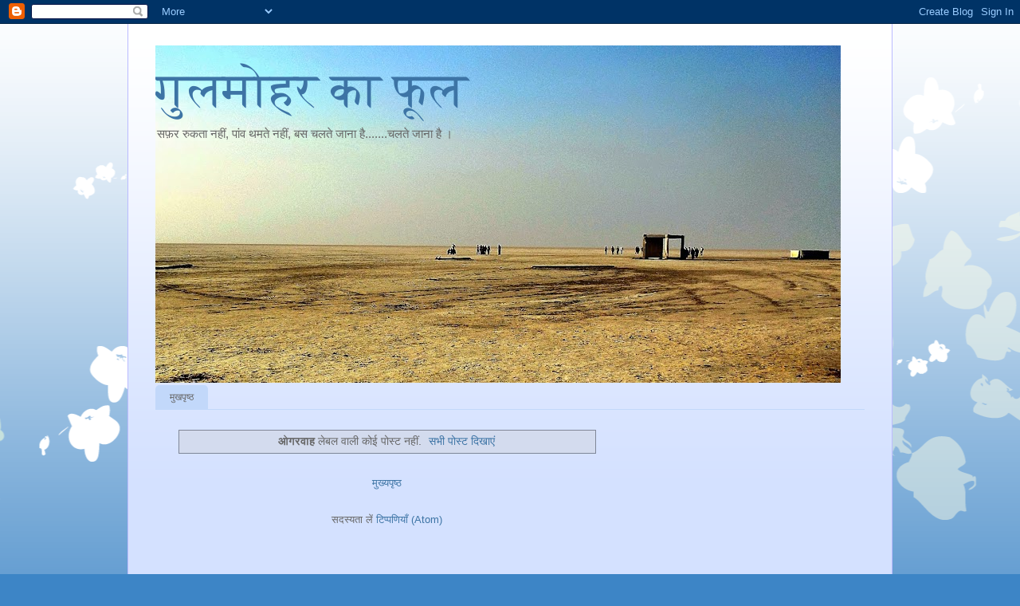

--- FILE ---
content_type: text/html; charset=UTF-8
request_url: https://www.gulmoharkaphool.in/search/label/%E0%A4%93%E0%A4%97%E0%A4%B0%E0%A4%B5%E0%A4%BE%E0%A4%B9?updated-max=2009-11-18T02:55:00%2B05:30&max-results=20&start=20&by-date=false
body_size: 13129
content:
<!DOCTYPE html>
<html class='v2' dir='ltr' lang='hi'>
<head>
<link href='https://www.blogger.com/static/v1/widgets/335934321-css_bundle_v2.css' rel='stylesheet' type='text/css'/>
<meta content='width=1100' name='viewport'/>
<meta content='text/html; charset=UTF-8' http-equiv='Content-Type'/>
<meta content='blogger' name='generator'/>
<link href='https://www.gulmoharkaphool.in/favicon.ico' rel='icon' type='image/x-icon'/>
<link href='https://www.gulmoharkaphool.in/search/label/%E0%A4%93%E0%A4%97%E0%A4%B0%E0%A4%B5%E0%A4%BE%E0%A4%B9?updated-max=2009-11-17T13:25:00-08:00&max-results=20&start=20&by-date=false' rel='canonical'/>
<link rel="alternate" type="application/atom+xml" title="ग&#2369;लम&#2379;हर क&#2366; फ&#2370;ल - Atom" href="https://www.gulmoharkaphool.in/feeds/posts/default" />
<link rel="alternate" type="application/rss+xml" title="ग&#2369;लम&#2379;हर क&#2366; फ&#2370;ल - RSS" href="https://www.gulmoharkaphool.in/feeds/posts/default?alt=rss" />
<link rel="service.post" type="application/atom+xml" title="ग&#2369;लम&#2379;हर क&#2366; फ&#2370;ल - Atom" href="https://www.blogger.com/feeds/7626966825873070071/posts/default" />
<link rel="me" href="https://www.blogger.com/profile/11389708339225697162" />
<!--Can't find substitution for tag [blog.ieCssRetrofitLinks]-->
<meta content='https://www.gulmoharkaphool.in/search/label/%E0%A4%93%E0%A4%97%E0%A4%B0%E0%A4%B5%E0%A4%BE%E0%A4%B9?updated-max=2009-11-17T13:25:00-08:00&max-results=20&start=20&by-date=false' property='og:url'/>
<meta content='गुलमोहर का फूल' property='og:title'/>
<meta content='' property='og:description'/>
<title>ग&#2369;लम&#2379;हर क&#2366; फ&#2370;ल: ओगरव&#2366;ह</title>
<style id='page-skin-1' type='text/css'><!--
/*
-----------------------------------------------
Blogger Template Style
Name:     Ethereal
Designer: Jason Morrow
URL:      jasonmorrow.etsy.com
----------------------------------------------- */
/* Content
----------------------------------------------- */
body {
font: normal normal 13px Arial, Tahoma, Helvetica, FreeSans, sans-serif;
color: #666666;
background: #3d85c6 none repeat-x scroll top left;
}
html body .content-outer {
min-width: 0;
max-width: 100%;
width: 100%;
}
a:link {
text-decoration: none;
color: #3d74a5;
}
a:visited {
text-decoration: none;
color: #4d469c;
}
a:hover {
text-decoration: underline;
color: #3d74a5;
}
.main-inner {
padding-top: 15px;
}
.body-fauxcolumn-outer {
background: transparent url(//themes.googleusercontent.com/image?id=0BwVBOzw_-hbMMDZjM2Q4YjctMTY2OC00ZGU2LWJjZDYtODVjOGRiOThlMGQ3) repeat-x scroll top center;
}
.content-fauxcolumns .fauxcolumn-inner {
background: #d4e1ff url(https://resources.blogblog.com/blogblog/data/1kt/ethereal/white-fade.png) repeat-x scroll top left;
border-left: 1px solid #bbbbff;
border-right: 1px solid #bbbbff;
}
/* Flexible Background
----------------------------------------------- */
.content-fauxcolumn-outer .fauxborder-left {
width: 100%;
padding-left: 0;
margin-left: -0;
background-color: transparent;
background-image: none;
background-repeat: no-repeat;
background-position: left top;
}
.content-fauxcolumn-outer .fauxborder-right {
margin-right: -0;
width: 0;
background-color: transparent;
background-image: none;
background-repeat: no-repeat;
background-position: right top;
}
/* Columns
----------------------------------------------- */
.content-inner {
padding: 0;
}
/* Header
----------------------------------------------- */
.header-inner {
padding: 27px 0 3px;
}
.header-inner .section {
margin: 0 35px;
}
.Header h1 {
font: normal normal 60px Times, 'Times New Roman', FreeSerif, serif;
color: #3d74a5;
}
.Header h1 a {
color: #3d74a5;
}
.Header .description {
font-size: 115%;
color: #666666;
}
.header-inner .Header .titlewrapper,
.header-inner .Header .descriptionwrapper {
padding-left: 0;
padding-right: 0;
margin-bottom: 0;
}
/* Tabs
----------------------------------------------- */
.tabs-outer {
position: relative;
background: transparent;
}
.tabs-cap-top, .tabs-cap-bottom {
position: absolute;
width: 100%;
}
.tabs-cap-bottom {
bottom: 0;
}
.tabs-inner {
padding: 0;
}
.tabs-inner .section {
margin: 0 35px;
}
*+html body .tabs-inner .widget li {
padding: 1px;
}
.PageList {
border-bottom: 1px solid #c2d8fa;
}
.tabs-inner .widget li.selected a,
.tabs-inner .widget li a:hover {
position: relative;
-moz-border-radius-topleft: 5px;
-moz-border-radius-topright: 5px;
-webkit-border-top-left-radius: 5px;
-webkit-border-top-right-radius: 5px;
-goog-ms-border-top-left-radius: 5px;
-goog-ms-border-top-right-radius: 5px;
border-top-left-radius: 5px;
border-top-right-radius: 5px;
background: #4eabff none ;
color: #ffffff;
}
.tabs-inner .widget li a {
display: inline-block;
margin: 0;
margin-right: 1px;
padding: .65em 1.5em;
font: normal normal 12px Arial, Tahoma, Helvetica, FreeSans, sans-serif;
color: #666666;
background-color: #c2d8fa;
-moz-border-radius-topleft: 5px;
-moz-border-radius-topright: 5px;
-webkit-border-top-left-radius: 5px;
-webkit-border-top-right-radius: 5px;
-goog-ms-border-top-left-radius: 5px;
-goog-ms-border-top-right-radius: 5px;
border-top-left-radius: 5px;
border-top-right-radius: 5px;
}
/* Headings
----------------------------------------------- */
h2 {
font: normal bold 12px Verdana, Geneva, sans-serif;
color: #666666;
}
/* Widgets
----------------------------------------------- */
.main-inner .column-left-inner {
padding: 0 0 0 20px;
}
.main-inner .column-left-inner .section {
margin-right: 0;
}
.main-inner .column-right-inner {
padding: 0 20px 0 0;
}
.main-inner .column-right-inner .section {
margin-left: 0;
}
.main-inner .section {
padding: 0;
}
.main-inner .widget {
padding: 0 0 15px;
margin: 20px 0;
border-bottom: 1px solid #dbdbdb;
}
.main-inner .widget h2 {
margin: 0;
padding: .6em 0 .5em;
}
.footer-inner .widget h2 {
padding: 0 0 .4em;
}
.main-inner .widget h2 + div, .footer-inner .widget h2 + div {
padding-top: 15px;
}
.main-inner .widget .widget-content {
margin: 0;
padding: 15px 0 0;
}
.main-inner .widget ul, .main-inner .widget #ArchiveList ul.flat {
margin: -15px -15px -15px;
padding: 0;
list-style: none;
}
.main-inner .sidebar .widget h2 {
border-bottom: 1px solid #dbdbdb;
}
.main-inner .widget #ArchiveList {
margin: -15px 0 0;
}
.main-inner .widget ul li, .main-inner .widget #ArchiveList ul.flat li {
padding: .5em 15px;
text-indent: 0;
}
.main-inner .widget #ArchiveList ul li {
padding-top: .25em;
padding-bottom: .25em;
}
.main-inner .widget ul li:first-child, .main-inner .widget #ArchiveList ul.flat li:first-child {
border-top: none;
}
.main-inner .widget ul li:last-child, .main-inner .widget #ArchiveList ul.flat li:last-child {
border-bottom: none;
}
.main-inner .widget .post-body ul {
padding: 0 2.5em;
margin: .5em 0;
list-style: disc;
}
.main-inner .widget .post-body ul li {
padding: 0.25em 0;
margin-bottom: .25em;
color: #666666;
border: none;
}
.footer-inner .widget ul {
padding: 0;
list-style: none;
}
.widget .zippy {
color: #666666;
}
/* Posts
----------------------------------------------- */
.main.section {
margin: 0 20px;
}
body .main-inner .Blog {
padding: 0;
background-color: transparent;
border: none;
}
.main-inner .widget h2.date-header {
border-bottom: 1px solid #dbdbdb;
}
.date-outer {
position: relative;
margin: 15px 0 20px;
}
.date-outer:first-child {
margin-top: 0;
}
.date-posts {
clear: both;
}
.post-outer, .inline-ad {
border-bottom: 1px solid #dbdbdb;
padding: 30px 0;
}
.post-outer {
padding-bottom: 10px;
}
.post-outer:first-child {
padding-top: 0;
border-top: none;
}
.post-outer:last-child, .inline-ad:last-child {
border-bottom: none;
}
.post-body img {
padding: 8px;
}
h3.post-title, h4 {
font: normal normal 24px Times, Times New Roman, serif;
color: #3d85c6;
}
h3.post-title a {
font: normal normal 24px Times, Times New Roman, serif;
color: #3d85c6;
text-decoration: none;
}
h3.post-title a:hover {
color: #3d74a5;
text-decoration: underline;
}
.post-header {
margin: 0 0 1.5em;
}
.post-body {
line-height: 1.4;
}
.post-footer {
margin: 1.5em 0 0;
}
#blog-pager {
padding: 15px;
}
.blog-feeds, .post-feeds {
margin: 1em 0;
text-align: center;
}
.post-outer .comments {
margin-top: 2em;
}
/* Comments
----------------------------------------------- */
.comments .comments-content .icon.blog-author {
background-repeat: no-repeat;
background-image: url([data-uri]);
}
.comments .comments-content .loadmore a {
background: #d4e1ff url(https://resources.blogblog.com/blogblog/data/1kt/ethereal/white-fade.png) repeat-x scroll top left;
}
.comments .comments-content .loadmore a {
border-top: 1px solid #dbdbdb;
border-bottom: 1px solid #dbdbdb;
}
.comments .comment-thread.inline-thread {
background: #d4e1ff url(https://resources.blogblog.com/blogblog/data/1kt/ethereal/white-fade.png) repeat-x scroll top left;
}
.comments .continue {
border-top: 2px solid #dbdbdb;
}
/* Footer
----------------------------------------------- */
.footer-inner {
padding: 30px 0;
overflow: hidden;
}
/* Mobile
----------------------------------------------- */
body.mobile  {
background-size: auto
}
.mobile .body-fauxcolumn-outer {
background: ;
}
.mobile .content-fauxcolumns .fauxcolumn-inner {
opacity: 0.75;
}
.mobile .content-fauxcolumn-outer .fauxborder-right {
margin-right: 0;
}
.mobile-link-button {
background-color: #4eabff;
}
.mobile-link-button a:link, .mobile-link-button a:visited {
color: #ffffff;
}
.mobile-index-contents {
color: #444444;
}
.mobile .body-fauxcolumn-outer {
background-size: 100% auto;
}
.mobile .mobile-date-outer {
border-bottom: transparent;
}
.mobile .PageList {
border-bottom: none;
}
.mobile .tabs-inner .section {
margin: 0;
}
.mobile .tabs-inner .PageList .widget-content {
background: #4eabff none;
color: #ffffff;
}
.mobile .tabs-inner .PageList .widget-content .pagelist-arrow {
border-left: 1px solid #ffffff;
}
.mobile .footer-inner {
overflow: visible;
}
body.mobile .AdSense {
margin: 0 -10px;
}

--></style>
<style id='template-skin-1' type='text/css'><!--
body {
min-width: 960px;
}
.content-outer, .content-fauxcolumn-outer, .region-inner {
min-width: 960px;
max-width: 960px;
_width: 960px;
}
.main-inner .columns {
padding-left: 0;
padding-right: 310px;
}
.main-inner .fauxcolumn-center-outer {
left: 0;
right: 310px;
/* IE6 does not respect left and right together */
_width: expression(this.parentNode.offsetWidth -
parseInt("0") -
parseInt("310px") + 'px');
}
.main-inner .fauxcolumn-left-outer {
width: 0;
}
.main-inner .fauxcolumn-right-outer {
width: 310px;
}
.main-inner .column-left-outer {
width: 0;
right: 100%;
margin-left: -0;
}
.main-inner .column-right-outer {
width: 310px;
margin-right: -310px;
}
#layout {
min-width: 0;
}
#layout .content-outer {
min-width: 0;
width: 800px;
}
#layout .region-inner {
min-width: 0;
width: auto;
}
body#layout div.add_widget {
padding: 8px;
}
body#layout div.add_widget a {
margin-left: 32px;
}
--></style>
<link href='https://www.blogger.com/dyn-css/authorization.css?targetBlogID=7626966825873070071&amp;zx=ce40e086-83bc-4acd-8622-adaed42bb639' media='none' onload='if(media!=&#39;all&#39;)media=&#39;all&#39;' rel='stylesheet'/><noscript><link href='https://www.blogger.com/dyn-css/authorization.css?targetBlogID=7626966825873070071&amp;zx=ce40e086-83bc-4acd-8622-adaed42bb639' rel='stylesheet'/></noscript>
<meta name='google-adsense-platform-account' content='ca-host-pub-1556223355139109'/>
<meta name='google-adsense-platform-domain' content='blogspot.com'/>

<!-- data-ad-client=ca-pub-8527258083254786 -->

</head>
<body class='loading variant-blossoms1Blue'>
<div class='navbar section' id='navbar' name='Navbar'><div class='widget Navbar' data-version='1' id='Navbar1'><script type="text/javascript">
    function setAttributeOnload(object, attribute, val) {
      if(window.addEventListener) {
        window.addEventListener('load',
          function(){ object[attribute] = val; }, false);
      } else {
        window.attachEvent('onload', function(){ object[attribute] = val; });
      }
    }
  </script>
<div id="navbar-iframe-container"></div>
<script type="text/javascript" src="https://apis.google.com/js/platform.js"></script>
<script type="text/javascript">
      gapi.load("gapi.iframes:gapi.iframes.style.bubble", function() {
        if (gapi.iframes && gapi.iframes.getContext) {
          gapi.iframes.getContext().openChild({
              url: 'https://www.blogger.com/navbar/7626966825873070071?origin\x3dhttps://www.gulmoharkaphool.in',
              where: document.getElementById("navbar-iframe-container"),
              id: "navbar-iframe"
          });
        }
      });
    </script><script type="text/javascript">
(function() {
var script = document.createElement('script');
script.type = 'text/javascript';
script.src = '//pagead2.googlesyndication.com/pagead/js/google_top_exp.js';
var head = document.getElementsByTagName('head')[0];
if (head) {
head.appendChild(script);
}})();
</script>
</div></div>
<div itemscope='itemscope' itemtype='http://schema.org/Blog' style='display: none;'>
<meta content='गुलमोहर का फूल' itemprop='name'/>
</div>
<div class='body-fauxcolumns'>
<div class='fauxcolumn-outer body-fauxcolumn-outer'>
<div class='cap-top'>
<div class='cap-left'></div>
<div class='cap-right'></div>
</div>
<div class='fauxborder-left'>
<div class='fauxborder-right'></div>
<div class='fauxcolumn-inner'>
</div>
</div>
<div class='cap-bottom'>
<div class='cap-left'></div>
<div class='cap-right'></div>
</div>
</div>
</div>
<div class='content'>
<div class='content-fauxcolumns'>
<div class='fauxcolumn-outer content-fauxcolumn-outer'>
<div class='cap-top'>
<div class='cap-left'></div>
<div class='cap-right'></div>
</div>
<div class='fauxborder-left'>
<div class='fauxborder-right'></div>
<div class='fauxcolumn-inner'>
</div>
</div>
<div class='cap-bottom'>
<div class='cap-left'></div>
<div class='cap-right'></div>
</div>
</div>
</div>
<div class='content-outer'>
<div class='content-cap-top cap-top'>
<div class='cap-left'></div>
<div class='cap-right'></div>
</div>
<div class='fauxborder-left content-fauxborder-left'>
<div class='fauxborder-right content-fauxborder-right'></div>
<div class='content-inner'>
<header>
<div class='header-outer'>
<div class='header-cap-top cap-top'>
<div class='cap-left'></div>
<div class='cap-right'></div>
</div>
<div class='fauxborder-left header-fauxborder-left'>
<div class='fauxborder-right header-fauxborder-right'></div>
<div class='region-inner header-inner'>
<div class='header section' id='header' name='शीर्षलेख'><div class='widget Header' data-version='1' id='Header1'>
<div id='header-inner' style='background-image: url("https://blogger.googleusercontent.com/img/b/R29vZ2xl/AVvXsEhgyCStFmL_2XCDQyGUl8aeA0ZQjIBDL3FTEjh4K6Aqihwvj9CLTpGKYDqG-oZcgBsFJswor6Q9HeVJgRdz4CZzOFtcO3WXi0I1CcKf9W1HUeG1hDtBofVF9ZFH29gqfs-a3qmkyysZRqoQ/s860/DSCN4596+-+Copy.JPG"); background-position: left; min-height: 423px; _height: 423px; background-repeat: no-repeat; '>
<div class='titlewrapper' style='background: transparent'>
<h1 class='title' style='background: transparent; border-width: 0px'>
<a href='https://www.gulmoharkaphool.in/'>
ग&#2369;लम&#2379;हर क&#2366; फ&#2370;ल
</a>
</h1>
</div>
<div class='descriptionwrapper'>
<p class='description'><span>सफ़र र&#2369;कत&#2366; नह&#2368;&#2306;, प&#2366;&#2306;व थमत&#2375; नह&#2368;&#2306;, बस चलत&#2375; ज&#2366;न&#2366; ह&#2376;.......चलत&#2375; ज&#2366;न&#2366; ह&#2376; &#2404;</span></p>
</div>
</div>
</div></div>
</div>
</div>
<div class='header-cap-bottom cap-bottom'>
<div class='cap-left'></div>
<div class='cap-right'></div>
</div>
</div>
</header>
<div class='tabs-outer'>
<div class='tabs-cap-top cap-top'>
<div class='cap-left'></div>
<div class='cap-right'></div>
</div>
<div class='fauxborder-left tabs-fauxborder-left'>
<div class='fauxborder-right tabs-fauxborder-right'></div>
<div class='region-inner tabs-inner'>
<div class='tabs section' id='crosscol' name='परस्पर-कॉलम'><div class='widget PageList' data-version='1' id='PageList1'>
<h2>Pages</h2>
<div class='widget-content'>
<ul>
<li>
<a href='https://www.gulmoharkaphool.in/'>म&#2369;खप&#2371;ष&#2381;ठ</a>
</li>
</ul>
<div class='clear'></div>
</div>
</div></div>
<div class='tabs no-items section' id='crosscol-overflow' name='Cross-Column 2'></div>
</div>
</div>
<div class='tabs-cap-bottom cap-bottom'>
<div class='cap-left'></div>
<div class='cap-right'></div>
</div>
</div>
<div class='main-outer'>
<div class='main-cap-top cap-top'>
<div class='cap-left'></div>
<div class='cap-right'></div>
</div>
<div class='fauxborder-left main-fauxborder-left'>
<div class='fauxborder-right main-fauxborder-right'></div>
<div class='region-inner main-inner'>
<div class='columns fauxcolumns'>
<div class='fauxcolumn-outer fauxcolumn-center-outer'>
<div class='cap-top'>
<div class='cap-left'></div>
<div class='cap-right'></div>
</div>
<div class='fauxborder-left'>
<div class='fauxborder-right'></div>
<div class='fauxcolumn-inner'>
</div>
</div>
<div class='cap-bottom'>
<div class='cap-left'></div>
<div class='cap-right'></div>
</div>
</div>
<div class='fauxcolumn-outer fauxcolumn-left-outer'>
<div class='cap-top'>
<div class='cap-left'></div>
<div class='cap-right'></div>
</div>
<div class='fauxborder-left'>
<div class='fauxborder-right'></div>
<div class='fauxcolumn-inner'>
</div>
</div>
<div class='cap-bottom'>
<div class='cap-left'></div>
<div class='cap-right'></div>
</div>
</div>
<div class='fauxcolumn-outer fauxcolumn-right-outer'>
<div class='cap-top'>
<div class='cap-left'></div>
<div class='cap-right'></div>
</div>
<div class='fauxborder-left'>
<div class='fauxborder-right'></div>
<div class='fauxcolumn-inner'>
</div>
</div>
<div class='cap-bottom'>
<div class='cap-left'></div>
<div class='cap-right'></div>
</div>
</div>
<!-- corrects IE6 width calculation -->
<div class='columns-inner'>
<div class='column-center-outer'>
<div class='column-center-inner'>
<div class='main section' id='main' name='मुख्‍य'><div class='widget Blog' data-version='1' id='Blog1'>
<div class='blog-posts hfeed'>
<div class='status-msg-wrap'>
<div class='status-msg-body'>
<b>ओगरव&#2366;ह</b> ल&#2375;बल व&#2366;ल&#2368; क&#2379;ई प&#2379;स&#2381;ट नह&#2368;&#2306;. <a href="https://www.gulmoharkaphool.in/">सभ&#2368; प&#2379;स&#2381;ट द&#2367;ख&#2366;ए&#2306;</a>
</div>
<div class='status-msg-border'>
<div class='status-msg-bg'>
<div class='status-msg-hidden'><b>ओगरव&#2366;ह</b> ल&#2375;बल व&#2366;ल&#2368; क&#2379;ई प&#2379;स&#2381;ट नह&#2368;&#2306;. <a href="https://www.gulmoharkaphool.in/">सभ&#2368; प&#2379;स&#2381;ट द&#2367;ख&#2366;ए&#2306;</a></div>
</div>
</div>
</div>
<div style='clear: both;'></div>
</div>
<div class='blog-pager' id='blog-pager'>
<a class='home-link' href='https://www.gulmoharkaphool.in/'>म&#2369;ख&#2381;यप&#2371;ष&#2381;ठ</a>
</div>
<div class='clear'></div>
<div class='blog-feeds'>
<div class='feed-links'>
सदस&#2381;यत&#2366; ल&#2375;&#2306;
<a class='feed-link' href='https://www.gulmoharkaphool.in/feeds/posts/default' target='_blank' type='application/atom+xml'>ट&#2367;प&#2381;पण&#2367;य&#2366;&#2305; (Atom)</a>
</div>
</div>
</div></div>
</div>
</div>
<div class='column-left-outer'>
<div class='column-left-inner'>
<aside>
</aside>
</div>
</div>
<div class='column-right-outer'>
<div class='column-right-inner'>
<aside>
<div class='sidebar section' id='sidebar-right-1'><div class='widget AdSense' data-version='1' id='AdSense2'>
<div class='widget-content'>
<script async src="//pagead2.googlesyndication.com/pagead/js/adsbygoogle.js"></script>
<!-- gulmoharkaphool_sidebar-right-1_AdSense2_1x1_as -->
<ins class="adsbygoogle"
     style="display:block"
     data-ad-client="ca-pub-8527258083254786"
     data-ad-host="ca-host-pub-1556223355139109"
     data-ad-host-channel="L0001"
     data-ad-slot="8571509873"
     data-ad-format="auto"></ins>
<script>
(adsbygoogle = window.adsbygoogle || []).push({});
</script>
<div class='clear'></div>
</div>
</div><div class='widget BlogArchive' data-version='1' id='BlogArchive1'>
<h2>ग&#2369;लम&#2379;हर क&#2368; छ&#2366;&#2306;व म&#2375;&#2306;</h2>
<div class='widget-content'>
<div id='ArchiveList'>
<div id='BlogArchive1_ArchiveList'>
<ul class='hierarchy'>
<li class='archivedate expanded'>
<a class='toggle' href='javascript:void(0)'>
<span class='zippy toggle-open'>

        &#9660;&#160;
      
</span>
</a>
<a class='post-count-link' href='https://www.gulmoharkaphool.in/2022/'>
2022
</a>
<span class='post-count' dir='ltr'>(2)</span>
<ul class='hierarchy'>
<li class='archivedate expanded'>
<a class='toggle' href='javascript:void(0)'>
<span class='zippy toggle-open'>

        &#9660;&#160;
      
</span>
</a>
<a class='post-count-link' href='https://www.gulmoharkaphool.in/2022/10/'>
अक&#2381;ट&#2370;बर
</a>
<span class='post-count' dir='ltr'>(1)</span>
<ul class='posts'>
<li><a href='https://www.gulmoharkaphool.in/2022/10/the-case-for-india.html'>&#160;The Case for India by Will Durant
My rating: 4 of...</a></li>
</ul>
</li>
</ul>
<ul class='hierarchy'>
<li class='archivedate collapsed'>
<a class='toggle' href='javascript:void(0)'>
<span class='zippy'>

        &#9658;&#160;
      
</span>
</a>
<a class='post-count-link' href='https://www.gulmoharkaphool.in/2022/05/'>
मई
</a>
<span class='post-count' dir='ltr'>(1)</span>
</li>
</ul>
</li>
</ul>
<ul class='hierarchy'>
<li class='archivedate collapsed'>
<a class='toggle' href='javascript:void(0)'>
<span class='zippy'>

        &#9658;&#160;
      
</span>
</a>
<a class='post-count-link' href='https://www.gulmoharkaphool.in/2015/'>
2015
</a>
<span class='post-count' dir='ltr'>(8)</span>
<ul class='hierarchy'>
<li class='archivedate collapsed'>
<a class='toggle' href='javascript:void(0)'>
<span class='zippy'>

        &#9658;&#160;
      
</span>
</a>
<a class='post-count-link' href='https://www.gulmoharkaphool.in/2015/08/'>
अगस&#2381;त
</a>
<span class='post-count' dir='ltr'>(1)</span>
</li>
</ul>
<ul class='hierarchy'>
<li class='archivedate collapsed'>
<a class='toggle' href='javascript:void(0)'>
<span class='zippy'>

        &#9658;&#160;
      
</span>
</a>
<a class='post-count-link' href='https://www.gulmoharkaphool.in/2015/05/'>
मई
</a>
<span class='post-count' dir='ltr'>(2)</span>
</li>
</ul>
<ul class='hierarchy'>
<li class='archivedate collapsed'>
<a class='toggle' href='javascript:void(0)'>
<span class='zippy'>

        &#9658;&#160;
      
</span>
</a>
<a class='post-count-link' href='https://www.gulmoharkaphool.in/2015/04/'>
अप&#2381;र&#2376;ल
</a>
<span class='post-count' dir='ltr'>(5)</span>
</li>
</ul>
</li>
</ul>
<ul class='hierarchy'>
<li class='archivedate collapsed'>
<a class='toggle' href='javascript:void(0)'>
<span class='zippy'>

        &#9658;&#160;
      
</span>
</a>
<a class='post-count-link' href='https://www.gulmoharkaphool.in/2013/'>
2013
</a>
<span class='post-count' dir='ltr'>(1)</span>
<ul class='hierarchy'>
<li class='archivedate collapsed'>
<a class='toggle' href='javascript:void(0)'>
<span class='zippy'>

        &#9658;&#160;
      
</span>
</a>
<a class='post-count-link' href='https://www.gulmoharkaphool.in/2013/03/'>
म&#2366;र&#2381;च
</a>
<span class='post-count' dir='ltr'>(1)</span>
</li>
</ul>
</li>
</ul>
<ul class='hierarchy'>
<li class='archivedate collapsed'>
<a class='toggle' href='javascript:void(0)'>
<span class='zippy'>

        &#9658;&#160;
      
</span>
</a>
<a class='post-count-link' href='https://www.gulmoharkaphool.in/2011/'>
2011
</a>
<span class='post-count' dir='ltr'>(1)</span>
<ul class='hierarchy'>
<li class='archivedate collapsed'>
<a class='toggle' href='javascript:void(0)'>
<span class='zippy'>

        &#9658;&#160;
      
</span>
</a>
<a class='post-count-link' href='https://www.gulmoharkaphool.in/2011/10/'>
अक&#2381;ट&#2370;बर
</a>
<span class='post-count' dir='ltr'>(1)</span>
</li>
</ul>
</li>
</ul>
<ul class='hierarchy'>
<li class='archivedate collapsed'>
<a class='toggle' href='javascript:void(0)'>
<span class='zippy'>

        &#9658;&#160;
      
</span>
</a>
<a class='post-count-link' href='https://www.gulmoharkaphool.in/2010/'>
2010
</a>
<span class='post-count' dir='ltr'>(12)</span>
<ul class='hierarchy'>
<li class='archivedate collapsed'>
<a class='toggle' href='javascript:void(0)'>
<span class='zippy'>

        &#9658;&#160;
      
</span>
</a>
<a class='post-count-link' href='https://www.gulmoharkaphool.in/2010/06/'>
ज&#2370;न
</a>
<span class='post-count' dir='ltr'>(2)</span>
</li>
</ul>
<ul class='hierarchy'>
<li class='archivedate collapsed'>
<a class='toggle' href='javascript:void(0)'>
<span class='zippy'>

        &#9658;&#160;
      
</span>
</a>
<a class='post-count-link' href='https://www.gulmoharkaphool.in/2010/04/'>
अप&#2381;र&#2376;ल
</a>
<span class='post-count' dir='ltr'>(1)</span>
</li>
</ul>
<ul class='hierarchy'>
<li class='archivedate collapsed'>
<a class='toggle' href='javascript:void(0)'>
<span class='zippy'>

        &#9658;&#160;
      
</span>
</a>
<a class='post-count-link' href='https://www.gulmoharkaphool.in/2010/03/'>
म&#2366;र&#2381;च
</a>
<span class='post-count' dir='ltr'>(6)</span>
</li>
</ul>
<ul class='hierarchy'>
<li class='archivedate collapsed'>
<a class='toggle' href='javascript:void(0)'>
<span class='zippy'>

        &#9658;&#160;
      
</span>
</a>
<a class='post-count-link' href='https://www.gulmoharkaphool.in/2010/02/'>
फ&#2364;रवर&#2368;
</a>
<span class='post-count' dir='ltr'>(3)</span>
</li>
</ul>
</li>
</ul>
<ul class='hierarchy'>
<li class='archivedate collapsed'>
<a class='toggle' href='javascript:void(0)'>
<span class='zippy'>

        &#9658;&#160;
      
</span>
</a>
<a class='post-count-link' href='https://www.gulmoharkaphool.in/2009/'>
2009
</a>
<span class='post-count' dir='ltr'>(55)</span>
<ul class='hierarchy'>
<li class='archivedate collapsed'>
<a class='toggle' href='javascript:void(0)'>
<span class='zippy'>

        &#9658;&#160;
      
</span>
</a>
<a class='post-count-link' href='https://www.gulmoharkaphool.in/2009/12/'>
द&#2367;स&#2306;बर
</a>
<span class='post-count' dir='ltr'>(5)</span>
</li>
</ul>
<ul class='hierarchy'>
<li class='archivedate collapsed'>
<a class='toggle' href='javascript:void(0)'>
<span class='zippy'>

        &#9658;&#160;
      
</span>
</a>
<a class='post-count-link' href='https://www.gulmoharkaphool.in/2009/11/'>
नव&#2306;बर
</a>
<span class='post-count' dir='ltr'>(6)</span>
</li>
</ul>
<ul class='hierarchy'>
<li class='archivedate collapsed'>
<a class='toggle' href='javascript:void(0)'>
<span class='zippy'>

        &#9658;&#160;
      
</span>
</a>
<a class='post-count-link' href='https://www.gulmoharkaphool.in/2009/10/'>
अक&#2381;ट&#2370;बर
</a>
<span class='post-count' dir='ltr'>(8)</span>
</li>
</ul>
<ul class='hierarchy'>
<li class='archivedate collapsed'>
<a class='toggle' href='javascript:void(0)'>
<span class='zippy'>

        &#9658;&#160;
      
</span>
</a>
<a class='post-count-link' href='https://www.gulmoharkaphool.in/2009/09/'>
स&#2367;त&#2306;बर
</a>
<span class='post-count' dir='ltr'>(8)</span>
</li>
</ul>
<ul class='hierarchy'>
<li class='archivedate collapsed'>
<a class='toggle' href='javascript:void(0)'>
<span class='zippy'>

        &#9658;&#160;
      
</span>
</a>
<a class='post-count-link' href='https://www.gulmoharkaphool.in/2009/08/'>
अगस&#2381;त
</a>
<span class='post-count' dir='ltr'>(9)</span>
</li>
</ul>
<ul class='hierarchy'>
<li class='archivedate collapsed'>
<a class='toggle' href='javascript:void(0)'>
<span class='zippy'>

        &#9658;&#160;
      
</span>
</a>
<a class='post-count-link' href='https://www.gulmoharkaphool.in/2009/07/'>
ज&#2369;ल&#2366;ई
</a>
<span class='post-count' dir='ltr'>(4)</span>
</li>
</ul>
<ul class='hierarchy'>
<li class='archivedate collapsed'>
<a class='toggle' href='javascript:void(0)'>
<span class='zippy'>

        &#9658;&#160;
      
</span>
</a>
<a class='post-count-link' href='https://www.gulmoharkaphool.in/2009/06/'>
ज&#2370;न
</a>
<span class='post-count' dir='ltr'>(1)</span>
</li>
</ul>
<ul class='hierarchy'>
<li class='archivedate collapsed'>
<a class='toggle' href='javascript:void(0)'>
<span class='zippy'>

        &#9658;&#160;
      
</span>
</a>
<a class='post-count-link' href='https://www.gulmoharkaphool.in/2009/05/'>
मई
</a>
<span class='post-count' dir='ltr'>(4)</span>
</li>
</ul>
<ul class='hierarchy'>
<li class='archivedate collapsed'>
<a class='toggle' href='javascript:void(0)'>
<span class='zippy'>

        &#9658;&#160;
      
</span>
</a>
<a class='post-count-link' href='https://www.gulmoharkaphool.in/2009/04/'>
अप&#2381;र&#2376;ल
</a>
<span class='post-count' dir='ltr'>(7)</span>
</li>
</ul>
<ul class='hierarchy'>
<li class='archivedate collapsed'>
<a class='toggle' href='javascript:void(0)'>
<span class='zippy'>

        &#9658;&#160;
      
</span>
</a>
<a class='post-count-link' href='https://www.gulmoharkaphool.in/2009/03/'>
म&#2366;र&#2381;च
</a>
<span class='post-count' dir='ltr'>(3)</span>
</li>
</ul>
</li>
</ul>
</div>
</div>
<div class='clear'></div>
</div>
</div><div class='widget HTML' data-version='1' id='HTML1'>
<h2 class='title'>ई-म&#2375;ल स&#2375; पढ़&#2375;</h2>
<div class='widget-content'>
<form action="http://feedburner.google.com/fb/a/mailverify" style="border:1px solid #ccc;padding:3px;text-align:center;" target="popupwindow" method="post" onsubmit="window.open('http://feedburner.google.com/fb/a/mailverify?uri=gulmoharkaphool', 'popupwindow', 'scrollbars=yes,width=550,height=520');return true"><p>अपन&#2366; ई-म&#2375;ल पत&#2366; भर&#2375;&#2306;:</p><p><input style="width:140px" name="email" type="text" /></p><input value="gulmoharkaphool" name="uri" type="hidden" /><input value="en_US" name="loc" type="hidden" /><input value="स&#2381;व&#2368;क&#2366;र कर&#2375;&#2306;" type="submit" /><p>फ़&#2368;डबर&#2381;नर <a href="http://feedburner.google.com" target="_blank">द&#2381;व&#2366;र&#2366;</a></p></form>
</div>
<div class='clear'></div>
</div><div class='widget Label' data-version='1' id='Label1'>
<h2>यह&#2366;&#2305;-वह&#2366;&#2305; स&#2375;</h2>
<div class='widget-content cloud-label-widget-content'>
<span class='label-size label-size-2'>
<a dir='ltr' href='https://www.gulmoharkaphool.in/search/label/independence'>independence</a>
</span>
<span class='label-size label-size-1'>
<a dir='ltr' href='https://www.gulmoharkaphool.in/search/label/karma'>karma</a>
</span>
<span class='label-size label-size-4'>
<a dir='ltr' href='https://www.gulmoharkaphool.in/search/label/kavita'>kavita</a>
</span>
<span class='label-size label-size-3'>
<a dir='ltr' href='https://www.gulmoharkaphool.in/search/label/life'>life</a>
</span>
<span class='label-size label-size-1'>
<a dir='ltr' href='https://www.gulmoharkaphool.in/search/label/nation'>nation</a>
</span>
<span class='label-size label-size-1'>
<a dir='ltr' href='https://www.gulmoharkaphool.in/search/label/onam%20festival'>onam festival</a>
</span>
<span class='label-size label-size-2'>
<a dir='ltr' href='https://www.gulmoharkaphool.in/search/label/patriotism'>patriotism</a>
</span>
<span class='label-size label-size-2'>
<a dir='ltr' href='https://www.gulmoharkaphool.in/search/label/peace'>peace</a>
</span>
<span class='label-size label-size-5'>
<a dir='ltr' href='https://www.gulmoharkaphool.in/search/label/poem'>poem</a>
</span>
<span class='label-size label-size-3'>
<a dir='ltr' href='https://www.gulmoharkaphool.in/search/label/poetry'>poetry</a>
</span>
<span class='label-size label-size-1'>
<a dir='ltr' href='https://www.gulmoharkaphool.in/search/label/postman'>postman</a>
</span>
<span class='label-size label-size-1'>
<a dir='ltr' href='https://www.gulmoharkaphool.in/search/label/poverty'>poverty</a>
</span>
<span class='label-size label-size-2'>
<a dir='ltr' href='https://www.gulmoharkaphool.in/search/label/question'>question</a>
</span>
<span class='label-size label-size-1'>
<a dir='ltr' href='https://www.gulmoharkaphool.in/search/label/sky'>sky</a>
</span>
<span class='label-size label-size-2'>
<a dir='ltr' href='https://www.gulmoharkaphool.in/search/label/%E0%A4%86%E0%A4%AE'>आम</a>
</span>
<span class='label-size label-size-2'>
<a dir='ltr' href='https://www.gulmoharkaphool.in/search/label/%E0%A4%86%E0%A4%B2%E0%A5%87%E0%A4%96'>आल&#2375;ख</a>
</span>
<span class='label-size label-size-2'>
<a dir='ltr' href='https://www.gulmoharkaphool.in/search/label/%E0%A4%93%E0%A4%A3%E0%A4%AE'>ओणम</a>
</span>
<span class='label-size label-size-2'>
<a dir='ltr' href='https://www.gulmoharkaphool.in/search/label/%E0%A4%93%E0%A4%A3%E0%A4%AE%20%E0%A4%95%E0%A4%BE%20%E0%A4%A4%E0%A5%8D%E0%A4%AF%E0%A5%8B%E0%A4%B9%E0%A4%BE%E0%A4%B0'>ओणम क&#2366; त&#2381;य&#2379;ह&#2366;र</a>
</span>
<span class='label-size label-size-5'>
<a dir='ltr' href='https://www.gulmoharkaphool.in/search/label/%E0%A4%95%E0%A4%B5%E0%A4%BF%E0%A4%A4%E0%A4%BE'>कव&#2367;त&#2366;</a>
</span>
<span class='label-size label-size-2'>
<a dir='ltr' href='https://www.gulmoharkaphool.in/search/label/%E0%A4%95%E0%A5%87%E0%A4%B0%E0%A4%B2'>क&#2375;रल</a>
</span>
<span class='label-size label-size-1'>
<a dir='ltr' href='https://www.gulmoharkaphool.in/search/label/%E0%A4%95%E0%A5%87%E0%A4%B0%E0%A4%B2%20%E0%A4%AE%E0%A5%87%E0%A4%82%20%E0%A4%AC%E0%A4%B0%E0%A4%B8%E0%A4%BE%E0%A4%A4'>क&#2375;रल म&#2375;&#2306; बरस&#2366;त</a>
</span>
<span class='label-size label-size-1'>
<a dir='ltr' href='https://www.gulmoharkaphool.in/search/label/%E0%A4%97%E0%A4%BE%E0%A4%AF'>ग&#2366;य</a>
</span>
<span class='label-size label-size-2'>
<a dir='ltr' href='https://www.gulmoharkaphool.in/search/label/%E0%A4%97%E0%A5%81%E0%A4%B2%E0%A4%AE%E0%A5%8B%E0%A4%B9%E0%A4%B0%20%E0%A4%95%E0%A4%BE%20%E0%A4%AB%E0%A5%82%E0%A4%B2'>ग&#2369;लम&#2379;हर क&#2366; फ&#2370;ल</a>
</span>
<span class='label-size label-size-3'>
<a dir='ltr' href='https://www.gulmoharkaphool.in/search/label/%E0%A4%9C%E0%A5%80%E0%A4%B5%E0%A4%A8'>ज&#2368;वन</a>
</span>
<span class='label-size label-size-1'>
<a dir='ltr' href='https://www.gulmoharkaphool.in/search/label/%E0%A4%A1%E0%A4%BE%E0%A4%95%E0%A4%BF%E0%A4%AF%E0%A4%BE'>ड&#2366;क&#2367;य&#2366;</a>
</span>
<span class='label-size label-size-1'>
<a dir='ltr' href='https://www.gulmoharkaphool.in/search/label/%E0%A4%A4%E0%A5%82%E0%A4%AB%E0%A4%BE%E0%A4%A8%20%E0%A4%95%E0%A5%87%20%E0%A4%AC%E0%A4%BE%E0%A4%A6'>त&#2370;फ&#2366;न क&#2375; ब&#2366;द</a>
</span>
<span class='label-size label-size-1'>
<a dir='ltr' href='https://www.gulmoharkaphool.in/search/label/%E0%A4%A6%E0%A5%80%E0%A4%AA%E0%A4%BE%E0%A4%B5%E0%A4%B2%E0%A5%80'>द&#2368;प&#2366;वल&#2368;</a>
</span>
<span class='label-size label-size-1'>
<a dir='ltr' href='https://www.gulmoharkaphool.in/search/label/%E0%A4%A6%E0%A5%82%E0%A4%AC'>द&#2370;ब</a>
</span>
<span class='label-size label-size-1'>
<a dir='ltr' href='https://www.gulmoharkaphool.in/search/label/%E0%A4%A6%E0%A5%87%E0%A4%B6%E0%A4%AD%E0%A4%95%E0%A5%8D%E0%A4%A4%E0%A4%BF'>द&#2375;शभक&#2381;त&#2367;</a>
</span>
<span class='label-size label-size-1'>
<a dir='ltr' href='https://www.gulmoharkaphool.in/search/label/%E0%A4%A8%E0%A4%BE%E0%A4%97%E0%A4%BE%E0%A4%B0%E0%A5%8D%E0%A4%9C%E0%A5%81%E0%A4%A8'>न&#2366;ग&#2366;र&#2381;ज&#2369;न</a>
</span>
<span class='label-size label-size-1'>
<a dir='ltr' href='https://www.gulmoharkaphool.in/search/label/%E0%A4%AA%E0%A4%B5%E0%A4%BF%E0%A4%A4%E0%A5%8D%E0%A4%B0'>पव&#2367;त&#2381;र</a>
</span>
<span class='label-size label-size-1'>
<a dir='ltr' href='https://www.gulmoharkaphool.in/search/label/%E0%A4%AA%E0%A5%81%E0%A4%B7%E0%A5%8D%E0%A4%AA'>प&#2369;ष&#2381;प</a>
</span>
<span class='label-size label-size-1'>
<a dir='ltr' href='https://www.gulmoharkaphool.in/search/label/%E0%A4%AA%E0%A5%8D%E0%A4%B0%E0%A4%AD%E0%A5%81'>प&#2381;रभ&#2369;</a>
</span>
<span class='label-size label-size-1'>
<a dir='ltr' href='https://www.gulmoharkaphool.in/search/label/%E0%A4%AA%E0%A5%8D%E0%A4%B0%E0%A4%B6%E0%A5%8D%E0%A4%A8'>प&#2381;रश&#2381;न</a>
</span>
<span class='label-size label-size-1'>
<a dir='ltr' href='https://www.gulmoharkaphool.in/search/label/%E0%A4%AA%E0%A5%8D%E0%A4%B0%E0%A4%BE%E0%A4%B0%E0%A5%8D%E0%A4%A5%E0%A4%A8%E0%A4%BE'>प&#2381;र&#2366;र&#2381;थन&#2366;</a>
</span>
<span class='label-size label-size-1'>
<a dir='ltr' href='https://www.gulmoharkaphool.in/search/label/%E0%A4%AA%E0%A5%8D%E0%A4%B0%E0%A5%87%E0%A4%AE'>प&#2381;र&#2375;म</a>
</span>
<span class='label-size label-size-1'>
<a dir='ltr' href='https://www.gulmoharkaphool.in/search/label/%E0%A4%AB%E0%A4%BF%E0%A4%A8%E0%A4%BF%E0%A4%95%E0%A5%8D%E0%A4%B8'>फ&#2367;न&#2367;क&#2381;स</a>
</span>
<span class='label-size label-size-2'>
<a dir='ltr' href='https://www.gulmoharkaphool.in/search/label/%E0%A4%AE%E0%A4%82%E0%A4%9C%E0%A4%B0'>म&#2306;जर</a>
</span>
<span class='label-size label-size-1'>
<a dir='ltr' href='https://www.gulmoharkaphool.in/search/label/%E0%A4%AE%E0%A4%82%E0%A4%9C%E0%A4%BF%E0%A4%B2'>म&#2306;ज&#2367;ल</a>
</span>
<span class='label-size label-size-1'>
<a dir='ltr' href='https://www.gulmoharkaphool.in/search/label/%E0%A4%AE%E0%A4%9C%E0%A4%A6%E0%A5%82%E0%A4%B0'>मजद&#2370;र</a>
</span>
<span class='label-size label-size-1'>
<a dir='ltr' href='https://www.gulmoharkaphool.in/search/label/%E0%A4%AE%E0%A4%A8'>मन</a>
</span>
<span class='label-size label-size-1'>
<a dir='ltr' href='https://www.gulmoharkaphool.in/search/label/%E0%A4%AE%E0%A4%B9%E0%A4%BE%E0%A4%A4%E0%A5%8D%E0%A4%AE%E0%A4%BE%20%E0%A4%97%E0%A4%BE%E0%A4%81%E0%A4%A7%E0%A5%80'>मह&#2366;त&#2381;म&#2366; ग&#2366;&#2305;ध&#2368;</a>
</span>
<span class='label-size label-size-2'>
<a dir='ltr' href='https://www.gulmoharkaphool.in/search/label/%E0%A4%AE%E0%A4%B9%E0%A4%BE%E0%A4%AC%E0%A4%B2%E0%A5%80'>मह&#2366;बल&#2368;</a>
</span>
<span class='label-size label-size-2'>
<a dir='ltr' href='https://www.gulmoharkaphool.in/search/label/%E0%A4%AE%E0%A4%BE%E0%A4%A8%E0%A4%B5'>म&#2366;नव</a>
</span>
<span class='label-size label-size-2'>
<a dir='ltr' href='https://www.gulmoharkaphool.in/search/label/%E0%A4%AE%E0%A5%81%E0%A4%95%E0%A5%8D%E0%A4%A4%E0%A4%BF%20%E0%A4%95%E0%A4%BE%20%E0%A4%AE%E0%A4%BE%E0%A4%B0%E0%A5%8D%E0%A4%97'>म&#2369;क&#2381;त&#2367; क&#2366; म&#2366;र&#2381;ग</a>
</span>
<span class='label-size label-size-2'>
<a dir='ltr' href='https://www.gulmoharkaphool.in/search/label/%E0%A4%AE%E0%A5%83%E0%A4%A4%E0%A5%8D%E0%A4%AF%E0%A5%81'>म&#2371;त&#2381;य&#2369;</a>
</span>
<span class='label-size label-size-2'>
<a dir='ltr' href='https://www.gulmoharkaphool.in/search/label/%E0%A4%AE%E0%A5%88%E0%A4%A5%E0%A4%BF%E0%A4%B2%E0%A5%80'>म&#2376;थ&#2367;ल&#2368;</a>
</span>
<span class='label-size label-size-2'>
<a dir='ltr' href='https://www.gulmoharkaphool.in/search/label/%E0%A4%B2%E0%A4%98%E0%A5%81%20%E0%A4%95%E0%A4%A5%E0%A4%BE'>लघ&#2369; कथ&#2366;</a>
</span>
<span class='label-size label-size-1'>
<a dir='ltr' href='https://www.gulmoharkaphool.in/search/label/%E0%A4%B5%E0%A4%B0%E0%A5%8D%E0%A4%A4%E0%A4%AE%E0%A4%BE%E0%A4%A8'>वर&#2381;तम&#2366;न</a>
</span>
<span class='label-size label-size-1'>
<a dir='ltr' href='https://www.gulmoharkaphool.in/search/label/%E0%A4%B5%E0%A4%BE%E0%A4%AE%E0%A4%A8'>व&#2366;मन</a>
</span>
<span class='label-size label-size-1'>
<a dir='ltr' href='https://www.gulmoharkaphool.in/search/label/%E0%A4%B5%E0%A4%BF%E0%A4%B6%E0%A5%8D%E0%A4%B5%E0%A4%BE%E0%A4%B8'>व&#2367;श&#2381;व&#2366;स</a>
</span>
<span class='label-size label-size-1'>
<a dir='ltr' href='https://www.gulmoharkaphool.in/search/label/%E0%A4%B6%E0%A4%AC%E0%A5%8D%E0%A4%A6'>शब&#2381;द</a>
</span>
<span class='label-size label-size-1'>
<a dir='ltr' href='https://www.gulmoharkaphool.in/search/label/%E0%A4%B6%E0%A4%B0%E0%A4%A3'>शरण</a>
</span>
<span class='label-size label-size-1'>
<a dir='ltr' href='https://www.gulmoharkaphool.in/search/label/%E0%A4%B6%E0%A4%B8%E0%A5%8D%E0%A4%AF%E0%A5%8B%E0%A4%A4%E0%A5%8D%E0%A4%B8%E0%A4%B5'>शस&#2381;य&#2379;त&#2381;सव</a>
</span>
<span class='label-size label-size-1'>
<a dir='ltr' href='https://www.gulmoharkaphool.in/search/label/%E0%A4%B6%E0%A4%B9%E0%A4%B0'>शहर</a>
</span>
<span class='label-size label-size-1'>
<a dir='ltr' href='https://www.gulmoharkaphool.in/search/label/%E0%A4%B8%E0%A4%A4%E0%A5%8D%E0%A4%AF'>सत&#2381;य</a>
</span>
<span class='label-size label-size-1'>
<a dir='ltr' href='https://www.gulmoharkaphool.in/search/label/%E0%A4%B8%E0%A4%BF%E0%A4%A8%E0%A5%87%E0%A4%AE%E0%A4%BE'>स&#2367;न&#2375;म&#2366;</a>
</span>
<span class='label-size label-size-2'>
<a dir='ltr' href='https://www.gulmoharkaphool.in/search/label/%E0%A4%B8%E0%A5%82%E0%A4%B0%E0%A4%9C'>स&#2370;रज</a>
</span>
<span class='label-size label-size-1'>
<a dir='ltr' href='https://www.gulmoharkaphool.in/search/label/%E0%A4%B8%E0%A5%88%E0%A4%A8%E0%A4%BF%E0%A4%95'>स&#2376;न&#2367;क</a>
</span>
<span class='label-size label-size-2'>
<a dir='ltr' href='https://www.gulmoharkaphool.in/search/label/%E0%A4%B8%E0%A5%8D%E0%A4%B5%E0%A4%A4%E0%A4%82%E0%A4%A4%E0%A5%8D%E0%A4%B0%E0%A4%A4%E0%A4%BE'>स&#2381;वत&#2306;त&#2381;रत&#2366;</a>
</span>
<span class='label-size label-size-1'>
<a dir='ltr' href='https://www.gulmoharkaphool.in/search/label/%E0%A5%99%E0%A5%8D%E0%A4%B5%E0%A4%BE%E0%A4%AC'>ख़&#2381;व&#2366;ब</a>
</span>
<span class='label-size label-size-2'>
<a dir='ltr' href='https://www.gulmoharkaphool.in/search/label/%E0%A5%9B%E0%A4%BF%E0%A4%A8%E0%A5%8D%E0%A4%A6%E0%A4%97%E0%A5%80'>ज़&#2367;न&#2381;दग&#2368;</a>
</span>
<span class='label-size label-size-2'>
<a dir='ltr' href='https://www.gulmoharkaphool.in/search/label/%E0%A5%9E%E0%A4%BF%E0%A4%B2%E0%A5%8D%E0%A4%AE'>फ़&#2367;ल&#2381;म</a>
</span>
<div class='clear'></div>
</div>
</div><div class='widget Profile' data-version='1' id='Profile1'>
<h2>म&#2375;र&#2375; ब&#2366;र&#2375; म&#2375;&#2306;</h2>
<div class='widget-content'>
<dl class='profile-datablock'>
<dt class='profile-data'>
<a class='profile-name-link g-profile' href='https://www.blogger.com/profile/11389708339225697162' rel='author' style='background-image: url(//www.blogger.com/img/logo-16.png);'>
Chandan Kumar Jha
</a>
</dt>
</dl>
<a class='profile-link' href='https://www.blogger.com/profile/11389708339225697162' rel='author'>म&#2375;र&#2366; प&#2370;र&#2366; प&#2381;र&#2379;फ&#2364;&#2366;इल द&#2375;ख&#2375;&#2306;</a>
<div class='clear'></div>
</div>
</div><div class='widget Followers' data-version='1' id='Followers1'>
<h2 class='title'>Followers</h2>
<div class='widget-content'>
<div id='Followers1-wrapper'>
<div style='margin-right:2px;'>
<div><script type="text/javascript" src="https://apis.google.com/js/platform.js"></script>
<div id="followers-iframe-container"></div>
<script type="text/javascript">
    window.followersIframe = null;
    function followersIframeOpen(url) {
      gapi.load("gapi.iframes", function() {
        if (gapi.iframes && gapi.iframes.getContext) {
          window.followersIframe = gapi.iframes.getContext().openChild({
            url: url,
            where: document.getElementById("followers-iframe-container"),
            messageHandlersFilter: gapi.iframes.CROSS_ORIGIN_IFRAMES_FILTER,
            messageHandlers: {
              '_ready': function(obj) {
                window.followersIframe.getIframeEl().height = obj.height;
              },
              'reset': function() {
                window.followersIframe.close();
                followersIframeOpen("https://www.blogger.com/followers/frame/7626966825873070071?colors\x3dCgt0cmFuc3BhcmVudBILdHJhbnNwYXJlbnQaByM2NjY2NjYiByMzZDc0YTUqByNkNGUxZmYyByM2NjY2NjY6ByM2NjY2NjZCByMzZDc0YTVKByM2NjY2NjZSByMzZDc0YTVaC3RyYW5zcGFyZW50\x26pageSize\x3d21\x26hl\x3dhi\x26origin\x3dhttps://www.gulmoharkaphool.in");
              },
              'open': function(url) {
                window.followersIframe.close();
                followersIframeOpen(url);
              }
            }
          });
        }
      });
    }
    followersIframeOpen("https://www.blogger.com/followers/frame/7626966825873070071?colors\x3dCgt0cmFuc3BhcmVudBILdHJhbnNwYXJlbnQaByM2NjY2NjYiByMzZDc0YTUqByNkNGUxZmYyByM2NjY2NjY6ByM2NjY2NjZCByMzZDc0YTVKByM2NjY2NjZSByMzZDc0YTVaC3RyYW5zcGFyZW50\x26pageSize\x3d21\x26hl\x3dhi\x26origin\x3dhttps://www.gulmoharkaphool.in");
  </script></div>
</div>
</div>
<div class='clear'></div>
</div>
</div></div>
<table border='0' cellpadding='0' cellspacing='0' class='section-columns columns-2'>
<tbody>
<tr>
<td class='first columns-cell'>
<div class='sidebar no-items section' id='sidebar-right-2-1'></div>
</td>
<td class='columns-cell'>
<div class='sidebar section' id='sidebar-right-2-2'><div class='widget PopularPosts' data-version='1' id='PopularPosts1'>
<h2>ल&#2379;कप&#2381;र&#2367;य प&#2379;स&#2381;ट</h2>
<div class='widget-content popular-posts'>
<ul>
<li>
<div class='item-content'>
<div class='item-thumbnail'>
<a href='https://www.gulmoharkaphool.in/2009/09/blog-post.html' target='_blank'>
<img alt='' border='0' src='//lh3.ggpht.com/_abTxlO9TKfs/SqBDInUgGTI/AAAAAAAAAkI/CVhsm0uvb7w/w72-h72-p-k-no-nu/Kathakali_of_kerala_thumb12.jpg?imgmax=800'/>
</a>
</div>
<div class='item-title'><a href='https://www.gulmoharkaphool.in/2009/09/blog-post.html'>क&#2375;रल, ओणम क&#2366; त&#2381;य&#2379;ह&#2366;र और मह&#2366;बल&#2368;-२</a></div>
<div class='item-snippet'> भ&#2366; रत म&#2375;&#2306; ज&#2367;तन&#2375; भ&#2368; महत&#2381;वप&#2370;र&#2381;ण त&#2381;य&#2379;ह&#2366;र और पर&#2381;व मन&#2366;य&#2375; ज&#2366;त&#2375; ह&#2376;, सभ&#2368; क&#2375; प&#2368;छ&#2375; क&#2379;ई न क&#2379;ई द&#2306;तकथ&#2366; य&#2366; प&#2380;र&#2366;ण&#2367;क कथ&#2366; छ&#2367;प&#2368;&#160; ह&#2376; I प&#2367;छल&#2368; प&#2379;स&#2381;ट क&#2375;रल, ओणम क...</div>
</div>
<div style='clear: both;'></div>
</li>
<li>
<div class='item-content'>
<div class='item-thumbnail'>
<a href='https://www.gulmoharkaphool.in/2009/08/blog-post_29.html' target='_blank'>
<img alt='' border='0' src='//lh5.ggpht.com/_abTxlO9TKfs/SpkjyYYKnHI/AAAAAAAAAi0/t5xOQsP9BBE/w72-h72-p-k-no-nu/kingmahabalionamtwo_thumb7.jpg?imgmax=800'/>
</a>
</div>
<div class='item-title'><a href='https://www.gulmoharkaphool.in/2009/08/blog-post_29.html'>क&#2375;रल, ओणम क&#2366; त&#2381;य&#2379;ह&#2366;र और मह&#2366;बल&#2368;</a></div>
<div class='item-snippet'> क&#2375; रल आकर पढ&#2364;न&#2375; क&#2366; सबस&#2375; बड़&#2366; फ&#2366;यद&#2366; म&#2369;झ&#2375; यह ह&#2369;आ क&#2367; यह&#2366;&#2305; क&#2375; ब&#2366;र&#2375; म&#2375;&#2306; ज&#2366;नन&#2375; क&#2366; भरप&#2370;र म&#2380;क&#2366; म&#2367;ल&#2366; I ह&#2366;&#2305; &#8204; यह अलग ब&#2366;त ह&#2376; क&#2367; अभ&#2368; तक यह&#2366;&#2305; क&#2368; भ&#2366;ष&#2366; मलय...</div>
</div>
<div style='clear: both;'></div>
</li>
<li>
<div class='item-content'>
<div class='item-thumbnail'>
<a href='https://www.gulmoharkaphool.in/2010/04/blog-post.html' target='_blank'>
<img alt='' border='0' src='//lh6.ggpht.com/_abTxlO9TKfs/S8Q-CJAZnmI/AAAAAAAAA8k/gyl_q9wmV1E/w72-h72-p-k-no-nu/_thumb6.jpg?imgmax=800'/>
</a>
</div>
<div class='item-title'><a href='https://www.gulmoharkaphool.in/2010/04/blog-post.html'>अगल&#2375; जनम म&#2379;ह&#2375; क&#2380;आ न क&#2368;ज&#2379;</a></div>
<div class='item-snippet'> र&#2379;ज श&#2366;म क&#2379; य&#2370;न&#2367;वर&#2381;स&#2367;ट&#2368; ग&#2381;र&#2366;ऊ&#2306;ड म&#2375;&#2306; द&#2380;ड़न&#2375; क&#2375; ल&#2367;य&#2375; ज&#2366;त&#2366; ह&#2370;&#2305; &#2404; म&#2376;द&#2366;न क&#2375; च&#2366;र&#2379; तरफ ऊ&#2305;च&#2375;-ऊ&#2305;च&#2375; प&#2375;ड़ लग&#2375; ह&#2369;ए ह&#2376; &#2404; आज क&#2376;म&#2381;पस म&#2375;&#2306; य&#2370;थ फ़&#2375;स&#2381;ट&#2367;वल क&#2366; अ&#2306;त&#2367;...</div>
</div>
<div style='clear: both;'></div>
</li>
<li>
<div class='item-content'>
<div class='item-title'><a href='https://www.gulmoharkaphool.in/2009/07/blog-post.html'>ज&#2368;वन न&#2367;र&#2381;झर</a></div>
<div class='item-snippet'>क&#2381;य&#2379;&#2306; म&#2380;न खड़&#2375; ह&#2379; बतल&#2366;ओ ? क&#2381;य&#2379;&#2306; र&#2369;क&#2375; ह&#2369;य&#2375; ह&#2379; समझ&#2366;ओ ? क&#2381;य&#2366; स&#2369;र&#2381;य - पवन - जल र&#2369;कत&#2375; भय स&#2375; ? ज&#2368;वन न&#2367;र&#2381;झर सर&#2367;त&#2366; स&#2381;वर&#2370;प, यह बहत&#2366; जल ह&#2376; स&#2381;वच&#2381;छ सरल &#2404;...</div>
</div>
<div style='clear: both;'></div>
</li>
<li>
<div class='item-content'>
<div class='item-thumbnail'>
<a href='https://www.gulmoharkaphool.in/2009/10/blog-post.html' target='_blank'>
<img alt='' border='0' src='//lh4.ggpht.com/_abTxlO9TKfs/SsZSMsqL0QI/AAAAAAAAAps/skqUi4rQu6I/w72-h72-p-k-no-nu/DSC03295%5B6%5D.png?imgmax=800'/>
</a>
</div>
<div class='item-title'><a href='https://www.gulmoharkaphool.in/2009/10/blog-post.html'>प&#2381;र&#2375;म क&#2366; यह ग&#2368;त, क&#2375;रल म&#2375;&#2306; बरस&#2366;त और ग&#2366;य</a></div>
<div class='item-snippet'>  अभ&#2368; अभ&#2368; ज&#2376;स&#2375; ह&#2368;&#2306; घर क&#2375; बर&#2366;मद&#2375; क&#2368; बत&#2381;त&#2368; जल&#2366;ई क&#2367; एक ग&#2366;य उठकर खड़&#2368; ह&#2379; गय&#2368; और उसक&#2375; प&#2368;छ&#2375; उसक&#2366; बच&#2381;च&#2366; भ&#2368; थ&#2366; &#2404; अभ&#2368; यह&#2366;&#2305; क&#2375;रल म&#2375;&#2306; त&#2368;न द&#2367;न&#2379;&#2306; स&#2375; झम&#2366;झम...</div>
</div>
<div style='clear: both;'></div>
</li>
<li>
<div class='item-content'>
<div class='item-thumbnail'>
<a href='https://www.gulmoharkaphool.in/2009/07/blog-post_25.html' target='_blank'>
<img alt='' border='0' src='https://blogger.googleusercontent.com/img/b/R29vZ2xl/AVvXsEj4Fj14SNfDSDq-keoCYkCV1cJbDtwdBag_lVIRFxIQgIGV1TNPazYvkrqxSFQnEKOsLyqEIpak_qtcsDbk1iR4GO16cfhN_yHVnGQPEg3sBbR-WRjOyvllHVFkblAqTWnX9zMLYBujMy36/w72-h72-p-k-no-nu/Thumbnail.jpg'/>
</a>
</div>
<div class='item-title'><a href='https://www.gulmoharkaphool.in/2009/07/blog-post_25.html'>म&#2306;ज&#2367;ल क&#2368; तल&#2366;श</a></div>
<div class='item-snippet'>आज म&#2376;&#2306; अपन&#2368; ज&#2367;न&#2381;दग&#2368; क&#2368; बह&#2369;त बड़&#2368; ख&#2369;श&#2368; आप ल&#2379;ग&#2379;&#2306; क&#2375; स&#2366;थ ब&#2366;&#2306;टन&#2366; च&#2366;हत&#2366; ह&#2370;&#2306; &#2404;  23 ज&#2369;ल&#2366;ई क&#2379; म&#2375;र&#2366; चयन  IOCL (Indian Oil Corporation Limited) म&#2375;&#2306; ह&#2379; ...</div>
</div>
<div style='clear: both;'></div>
</li>
<li>
<div class='item-content'>
<div class='item-thumbnail'>
<a href='https://www.gulmoharkaphool.in/2010/03/blog-post.html' target='_blank'>
<img alt='' border='0' src='//lh4.ggpht.com/_abTxlO9TKfs/S464l7oKv9I/AAAAAAAAA7Y/qWuY2QVSD0g/w72-h72-p-k-no-nu/Image.jpg?imgmax=800'/>
</a>
</div>
<div class='item-title'><a href='https://www.gulmoharkaphool.in/2010/03/blog-post.html'>पतझड़</a></div>
<div class='item-snippet'>इतन&#2375; वर&#2381;ष&#2379;&#2306; क&#2375; ब&#2366;द,    म&#2367;ल&#2368; त&#2369;म आज, इस तरह,   स&#2379;च&#2366;, ख&#2375;ल&#2370;&#2305;ग&#2366; त&#2369;म&#2381;ह&#2366;र&#2375; स&#2306;ग ह&#2379;ल&#2368;,   लग&#2366; द&#2370;&#2306;ग&#2366;, थ&#2379;ड़&#2366; स&#2366; ग&#2369;ल&#2366;ल,   त&#2369;म&#2381;ह&#2366;र&#2375; ग&#2366;ल&#2379;&#2306; पर,   क&#2369;छ र&#2306;ग ज&#2366;...</div>
</div>
<div style='clear: both;'></div>
</li>
<li>
<div class='item-content'>
<div class='item-title'><a href='https://www.gulmoharkaphool.in/2010/06/blog-post.html'>क&#2381;य&#2379;&#2306;&#8230;?</a></div>
<div class='item-snippet'>ख&#2366;ल&#2368; रह ज&#2366;त&#2366; ह&#2370;&#2305; म&#2376;&#2306;,   ब&#2366;र-ब&#2366;र &#2404;   ज&#2367;तन&#2366; भ&#2368; त&#2369;म भरत&#2368; ह&#2379;,   म&#2376;&#2306; ख&#2366;ल&#2368; ह&#2379;त&#2366; ज&#2366;त&#2366; ह&#2370;&#2305; &#2404;   तरल ह&#2379;त&#2366; ज&#2366;त&#2366; ह&#2370;&#2305;,   पल-पल,   हम&#2375;श&#2366;,   म&#2376;&#2306; ठ&#2379;स ह&#2379;न&#2375; क...</div>
</div>
<div style='clear: both;'></div>
</li>
<li>
<div class='item-content'>
<div class='item-title'><a href='https://www.gulmoharkaphool.in/2015/08/blog-post.html'>क&#2366;&#2306;त&#2368;भ&#2366;ई</a></div>
<div class='item-snippet'> लड़क&#2375; न&#2375; अपन&#2368; नय&#2368; नय&#2368; म&#2370;छ&#2375;&#2306; क&#2369;तरव&#2366;ई &#2404; स&#2366;थ क&#2368; क&#2369;र&#2381;स&#2368; पर ब&#2376;ठ&#2375; म&#2367;त&#2381;र न&#2375; अठख&#2375;&#2375;ल&#2368; क&#2368; - &quot;ग&#2369;र&#2370; प&#2370;र&#2366; ह&#2368; सफ&#2366;चट करव&#2366; ल&#2379; न &quot; &#2404;   हज&#2381;ज&#2366;म न&#2375; आ&#2305;...</div>
</div>
<div style='clear: both;'></div>
</li>
<li>
<div class='item-content'>
<div class='item-title'><a href='https://www.gulmoharkaphool.in/2009/03/blog-post_26.html'>अह&#2306; क&#2366; व&#2367;सर&#2381;जन</a></div>
<div class='item-snippet'>नमस&#2381;क&#2366;र !!!!!!!!!!!!!!! आज एक छ&#2379;ट&#2368; स&#2368; कह&#2366;न&#2368; स&#2369;न&#2366;त&#2366; ह&#2370;&#2306;&#2404; श&#2370;न&#2381;यव&#2366;द&#2368; न&#2366;ग&#2366;र&#2381;ज&#2369;न जब च&#2368;न पह&#2369;&#2305;च&#2375; त&#2379; वह&#2366;&#2305; क&#2375; सम&#2381;र&#2366;ट न&#2375; उनक&#2366; भव&#2381;य स&#2381;व&#2366;गत करन&#2375; क&#2375; ब&#2366;द ...</div>
</div>
<div style='clear: both;'></div>
</li>
</ul>
<div class='clear'></div>
</div>
</div></div>
</td>
</tr>
</tbody>
</table>
<div class='sidebar no-items section' id='sidebar-right-3'></div>
</aside>
</div>
</div>
</div>
<div style='clear: both'></div>
<!-- columns -->
</div>
<!-- main -->
</div>
</div>
<div class='main-cap-bottom cap-bottom'>
<div class='cap-left'></div>
<div class='cap-right'></div>
</div>
</div>
<footer>
<div class='footer-outer'>
<div class='footer-cap-top cap-top'>
<div class='cap-left'></div>
<div class='cap-right'></div>
</div>
<div class='fauxborder-left footer-fauxborder-left'>
<div class='fauxborder-right footer-fauxborder-right'></div>
<div class='region-inner footer-inner'>
<div class='foot no-items section' id='footer-1'></div>
<table border='0' cellpadding='0' cellspacing='0' class='section-columns columns-2'>
<tbody>
<tr>
<td class='first columns-cell'>
<div class='foot no-items section' id='footer-2-1'></div>
</td>
<td class='columns-cell'>
<div class='foot no-items section' id='footer-2-2'></div>
</td>
</tr>
</tbody>
</table>
<!-- outside of the include in order to lock Attribution widget -->
<div class='foot section' id='footer-3' name='फ़ुटर'><div class='widget Attribution' data-version='1' id='Attribution1'>
<div class='widget-content' style='text-align: center;'>
(Copyright) Chandan Kumar Jha. ईथर&#2368;यल थ&#2368;म. <a href='https://www.blogger.com' target='_blank'>Blogger</a> द&#2381;व&#2366;र&#2366; स&#2306;च&#2366;ल&#2367;त.
</div>
<div class='clear'></div>
</div></div>
</div>
</div>
<div class='footer-cap-bottom cap-bottom'>
<div class='cap-left'></div>
<div class='cap-right'></div>
</div>
</div>
</footer>
<!-- content -->
</div>
</div>
<div class='content-cap-bottom cap-bottom'>
<div class='cap-left'></div>
<div class='cap-right'></div>
</div>
</div>
</div>
<script type='text/javascript'>
    window.setTimeout(function() {
        document.body.className = document.body.className.replace('loading', '');
      }, 10);
  </script>

<script type="text/javascript" src="https://www.blogger.com/static/v1/widgets/3845888474-widgets.js"></script>
<script type='text/javascript'>
window['__wavt'] = 'AOuZoY4GuuXHG1qATtQLBIh-0BrkJ3Q_Mw:1768828634904';_WidgetManager._Init('//www.blogger.com/rearrange?blogID\x3d7626966825873070071','//www.gulmoharkaphool.in/search/label/%E0%A4%93%E0%A4%97%E0%A4%B0%E0%A4%B5%E0%A4%BE%E0%A4%B9?updated-max\x3d2009-11-17T13:25:00-08:00\x26max-results\x3d20\x26start\x3d20\x26by-date\x3dfalse','7626966825873070071');
_WidgetManager._SetDataContext([{'name': 'blog', 'data': {'blogId': '7626966825873070071', 'title': '\u0917\u0941\u0932\u092e\u094b\u0939\u0930 \u0915\u093e \u092b\u0942\u0932', 'url': 'https://www.gulmoharkaphool.in/search/label/%E0%A4%93%E0%A4%97%E0%A4%B0%E0%A4%B5%E0%A4%BE%E0%A4%B9?updated-max\x3d2009-11-17T13:25:00-08:00\x26max-results\x3d20\x26start\x3d20\x26by-date\x3dfalse', 'canonicalUrl': 'https://www.gulmoharkaphool.in/search/label/%E0%A4%93%E0%A4%97%E0%A4%B0%E0%A4%B5%E0%A4%BE%E0%A4%B9?updated-max\x3d2009-11-17T13:25:00-08:00\x26max-results\x3d20\x26start\x3d20\x26by-date\x3dfalse', 'homepageUrl': 'https://www.gulmoharkaphool.in/', 'searchUrl': 'https://www.gulmoharkaphool.in/search', 'canonicalHomepageUrl': 'https://www.gulmoharkaphool.in/', 'blogspotFaviconUrl': 'https://www.gulmoharkaphool.in/favicon.ico', 'bloggerUrl': 'https://www.blogger.com', 'hasCustomDomain': true, 'httpsEnabled': true, 'enabledCommentProfileImages': true, 'gPlusViewType': 'FILTERED_POSTMOD', 'adultContent': false, 'analyticsAccountNumber': '', 'encoding': 'UTF-8', 'locale': 'hi', 'localeUnderscoreDelimited': 'hi', 'languageDirection': 'ltr', 'isPrivate': false, 'isMobile': false, 'isMobileRequest': false, 'mobileClass': '', 'isPrivateBlog': false, 'isDynamicViewsAvailable': true, 'feedLinks': '\x3clink rel\x3d\x22alternate\x22 type\x3d\x22application/atom+xml\x22 title\x3d\x22\u0917\u0941\u0932\u092e\u094b\u0939\u0930 \u0915\u093e \u092b\u0942\u0932 - Atom\x22 href\x3d\x22https://www.gulmoharkaphool.in/feeds/posts/default\x22 /\x3e\n\x3clink rel\x3d\x22alternate\x22 type\x3d\x22application/rss+xml\x22 title\x3d\x22\u0917\u0941\u0932\u092e\u094b\u0939\u0930 \u0915\u093e \u092b\u0942\u0932 - RSS\x22 href\x3d\x22https://www.gulmoharkaphool.in/feeds/posts/default?alt\x3drss\x22 /\x3e\n\x3clink rel\x3d\x22service.post\x22 type\x3d\x22application/atom+xml\x22 title\x3d\x22\u0917\u0941\u0932\u092e\u094b\u0939\u0930 \u0915\u093e \u092b\u0942\u0932 - Atom\x22 href\x3d\x22https://www.blogger.com/feeds/7626966825873070071/posts/default\x22 /\x3e\n', 'meTag': '\x3clink rel\x3d\x22me\x22 href\x3d\x22https://www.blogger.com/profile/11389708339225697162\x22 /\x3e\n', 'adsenseClientId': 'ca-pub-8527258083254786', 'adsenseHostId': 'ca-host-pub-1556223355139109', 'adsenseHasAds': true, 'adsenseAutoAds': false, 'boqCommentIframeForm': true, 'loginRedirectParam': '', 'view': '', 'dynamicViewsCommentsSrc': '//www.blogblog.com/dynamicviews/4224c15c4e7c9321/js/comments.js', 'dynamicViewsScriptSrc': '//www.blogblog.com/dynamicviews/f9a985b7a2d28680', 'plusOneApiSrc': 'https://apis.google.com/js/platform.js', 'disableGComments': true, 'interstitialAccepted': false, 'sharing': {'platforms': [{'name': '\u0932\u093f\u0902\u0915 \u092a\u093e\u090f\u0902', 'key': 'link', 'shareMessage': '\u0932\u093f\u0902\u0915 \u092a\u093e\u090f\u0902', 'target': ''}, {'name': 'Facebook', 'key': 'facebook', 'shareMessage': 'Facebook \u092a\u0930 \u0936\u0947\u092f\u0930 \u0915\u0930\u0947\u0902', 'target': 'facebook'}, {'name': '\u0907\u0938\u0947 \u092c\u094d\u0932\u0949\u0917 \u0915\u0930\u0947\u0902! ', 'key': 'blogThis', 'shareMessage': '\u0907\u0938\u0947 \u092c\u094d\u0932\u0949\u0917 \u0915\u0930\u0947\u0902! ', 'target': 'blog'}, {'name': 'X', 'key': 'twitter', 'shareMessage': 'X \u092a\u0930 \u0936\u0947\u092f\u0930 \u0915\u0930\u0947\u0902', 'target': 'twitter'}, {'name': 'Pinterest', 'key': 'pinterest', 'shareMessage': 'Pinterest \u092a\u0930 \u0936\u0947\u092f\u0930 \u0915\u0930\u0947\u0902', 'target': 'pinterest'}, {'name': '\u0908\u092e\u0947\u0932', 'key': 'email', 'shareMessage': '\u0908\u092e\u0947\u0932', 'target': 'email'}], 'disableGooglePlus': true, 'googlePlusShareButtonWidth': 0, 'googlePlusBootstrap': '\x3cscript type\x3d\x22text/javascript\x22\x3ewindow.___gcfg \x3d {\x27lang\x27: \x27hi\x27};\x3c/script\x3e'}, 'hasCustomJumpLinkMessage': false, 'jumpLinkMessage': '\u0914\u0930 \u092a\u0922\u093c\u0947\u0902', 'pageType': 'index', 'searchLabel': '\u0913\u0917\u0930\u0935\u093e\u0939', 'pageName': '\u0913\u0917\u0930\u0935\u093e\u0939', 'pageTitle': '\u0917\u0941\u0932\u092e\u094b\u0939\u0930 \u0915\u093e \u092b\u0942\u0932: \u0913\u0917\u0930\u0935\u093e\u0939', 'metaDescription': ''}}, {'name': 'features', 'data': {}}, {'name': 'messages', 'data': {'edit': '\u092c\u0926\u0932\u093e\u0935 \u0915\u0930\u0947\u0902', 'linkCopiedToClipboard': '\u0932\u093f\u0902\u0915, \u0915\u094d\u0932\u093f\u092a\u092c\u094b\u0930\u094d\u0921 \u092a\u0930 \u0915\u0949\u092a\u0940 \u0915\u093f\u092f\u093e \u0917\u092f\u093e!', 'ok': '\u0920\u0940\u0915', 'postLink': '\u0932\u093f\u0902\u0915 \u092a\u094b\u0938\u094d\u091f \u0915\u0930\u0947\u0902'}}, {'name': 'template', 'data': {'name': 'Ethereal', 'localizedName': '\u0908\u0925\u0930\u0940\u092f\u0932', 'isResponsive': false, 'isAlternateRendering': false, 'isCustom': false, 'variant': 'blossoms1Blue', 'variantId': 'blossoms1Blue'}}, {'name': 'view', 'data': {'classic': {'name': 'classic', 'url': '?view\x3dclassic'}, 'flipcard': {'name': 'flipcard', 'url': '?view\x3dflipcard'}, 'magazine': {'name': 'magazine', 'url': '?view\x3dmagazine'}, 'mosaic': {'name': 'mosaic', 'url': '?view\x3dmosaic'}, 'sidebar': {'name': 'sidebar', 'url': '?view\x3dsidebar'}, 'snapshot': {'name': 'snapshot', 'url': '?view\x3dsnapshot'}, 'timeslide': {'name': 'timeslide', 'url': '?view\x3dtimeslide'}, 'isMobile': false, 'title': '\u0917\u0941\u0932\u092e\u094b\u0939\u0930 \u0915\u093e \u092b\u0942\u0932', 'description': '', 'url': 'https://www.gulmoharkaphool.in/search/label/%E0%A4%93%E0%A4%97%E0%A4%B0%E0%A4%B5%E0%A4%BE%E0%A4%B9?updated-max\x3d2009-11-17T13:25:00-08:00\x26max-results\x3d20\x26start\x3d20\x26by-date\x3dfalse', 'type': 'feed', 'isSingleItem': false, 'isMultipleItems': true, 'isError': false, 'isPage': false, 'isPost': false, 'isHomepage': false, 'isArchive': false, 'isSearch': true, 'isLabelSearch': true, 'search': {'label': '\u0913\u0917\u0930\u0935\u093e\u0939', 'resultsMessage': '\u0913\u0917\u0930\u0935\u093e\u0939 \u0932\u0947\u092c\u0932 \u0935\u093e\u0932\u0940 \u092a\u094b\u0938\u094d\u091f \u0926\u093f\u0916\u093e\u0908 \u091c\u093e \u0930\u0939\u0940 \u0939\u0948\u0902', 'resultsMessageHtml': '\x3cspan class\x3d\x27search-label\x27\x3e\u0913\u0917\u0930\u0935\u093e\u0939\x3c/span\x3e \u0932\u0947\u092c\u0932 \u0935\u093e\u0932\u0940 \u092a\u094b\u0938\u094d\u091f \u0926\u093f\u0916\u093e\u0908 \u091c\u093e \u0930\u0939\u0940 \u0939\u0948\u0902'}}}]);
_WidgetManager._RegisterWidget('_NavbarView', new _WidgetInfo('Navbar1', 'navbar', document.getElementById('Navbar1'), {}, 'displayModeFull'));
_WidgetManager._RegisterWidget('_HeaderView', new _WidgetInfo('Header1', 'header', document.getElementById('Header1'), {}, 'displayModeFull'));
_WidgetManager._RegisterWidget('_PageListView', new _WidgetInfo('PageList1', 'crosscol', document.getElementById('PageList1'), {'title': 'Pages', 'links': [{'isCurrentPage': false, 'href': 'https://www.gulmoharkaphool.in/', 'title': '\u092e\u0941\u0916\u092a\u0943\u0937\u094d\u0920'}], 'mobile': false, 'showPlaceholder': true, 'hasCurrentPage': false}, 'displayModeFull'));
_WidgetManager._RegisterWidget('_BlogView', new _WidgetInfo('Blog1', 'main', document.getElementById('Blog1'), {'cmtInteractionsEnabled': false, 'navMessage': '\x3cb\x3e\u0913\u0917\u0930\u0935\u093e\u0939\x3c/b\x3e \u0932\u0947\u092c\u0932 \u0935\u093e\u0932\u0940 \u0915\u094b\u0908 \u092a\u094b\u0938\u094d\u091f \u0928\u0939\u0940\u0902. \x3ca href\x3d\x22https://www.gulmoharkaphool.in/\x22\x3e\u0938\u092d\u0940 \u092a\u094b\u0938\u094d\u091f \u0926\u093f\u0916\u093e\u090f\u0902\x3c/a\x3e', 'lightboxEnabled': true, 'lightboxModuleUrl': 'https://www.blogger.com/static/v1/jsbin/1168217818-lbx__hi.js', 'lightboxCssUrl': 'https://www.blogger.com/static/v1/v-css/828616780-lightbox_bundle.css'}, 'displayModeFull'));
_WidgetManager._RegisterWidget('_AdSenseView', new _WidgetInfo('AdSense2', 'sidebar-right-1', document.getElementById('AdSense2'), {}, 'displayModeFull'));
_WidgetManager._RegisterWidget('_BlogArchiveView', new _WidgetInfo('BlogArchive1', 'sidebar-right-1', document.getElementById('BlogArchive1'), {'languageDirection': 'ltr', 'loadingMessage': '\u0932\u094b\u0921 \u0939\u094b \u0930\u0939\u093e \u0939\u0948\x26hellip;'}, 'displayModeFull'));
_WidgetManager._RegisterWidget('_HTMLView', new _WidgetInfo('HTML1', 'sidebar-right-1', document.getElementById('HTML1'), {}, 'displayModeFull'));
_WidgetManager._RegisterWidget('_LabelView', new _WidgetInfo('Label1', 'sidebar-right-1', document.getElementById('Label1'), {}, 'displayModeFull'));
_WidgetManager._RegisterWidget('_ProfileView', new _WidgetInfo('Profile1', 'sidebar-right-1', document.getElementById('Profile1'), {}, 'displayModeFull'));
_WidgetManager._RegisterWidget('_FollowersView', new _WidgetInfo('Followers1', 'sidebar-right-1', document.getElementById('Followers1'), {}, 'displayModeFull'));
_WidgetManager._RegisterWidget('_PopularPostsView', new _WidgetInfo('PopularPosts1', 'sidebar-right-2-2', document.getElementById('PopularPosts1'), {}, 'displayModeFull'));
_WidgetManager._RegisterWidget('_AttributionView', new _WidgetInfo('Attribution1', 'footer-3', document.getElementById('Attribution1'), {}, 'displayModeFull'));
</script>
</body>
</html>

--- FILE ---
content_type: text/html; charset=utf-8
request_url: https://www.google.com/recaptcha/api2/aframe
body_size: 267
content:
<!DOCTYPE HTML><html><head><meta http-equiv="content-type" content="text/html; charset=UTF-8"></head><body><script nonce="AiIetZNJhB7qV3mZ57fxrQ">/** Anti-fraud and anti-abuse applications only. See google.com/recaptcha */ try{var clients={'sodar':'https://pagead2.googlesyndication.com/pagead/sodar?'};window.addEventListener("message",function(a){try{if(a.source===window.parent){var b=JSON.parse(a.data);var c=clients[b['id']];if(c){var d=document.createElement('img');d.src=c+b['params']+'&rc='+(localStorage.getItem("rc::a")?sessionStorage.getItem("rc::b"):"");window.document.body.appendChild(d);sessionStorage.setItem("rc::e",parseInt(sessionStorage.getItem("rc::e")||0)+1);localStorage.setItem("rc::h",'1768828638212');}}}catch(b){}});window.parent.postMessage("_grecaptcha_ready", "*");}catch(b){}</script></body></html>